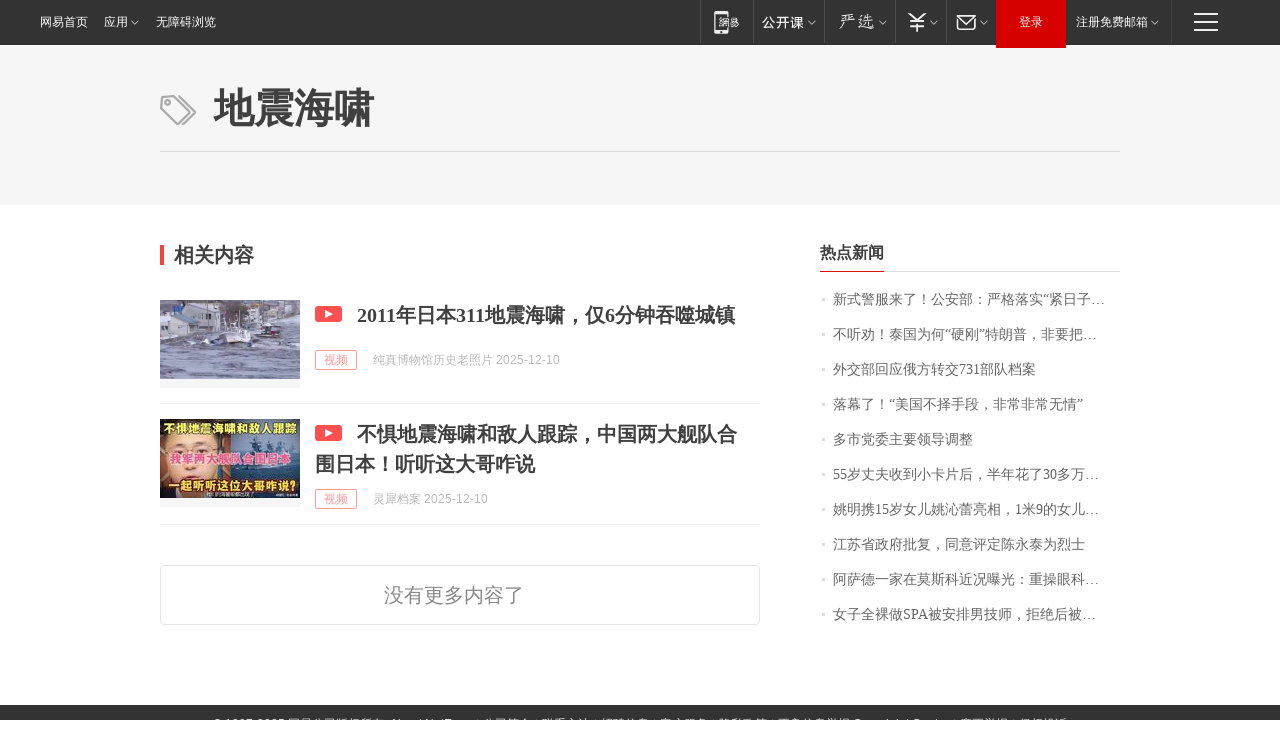

--- FILE ---
content_type: application/javascript; charset=utf-8
request_url: https://static.ws.126.net/f2e/news/res/js/share_to.1263462.min.js
body_size: 2526
content:
NE.ready(function(){!function(){function e(e,t){return e.currentStyle?e.currentStyle[t]:getComputedStyle(e,!1)[t]}function t(){for(var t=0,n=document.getElementsByTagName("img");t<n.length;t++)if(parseInt(e(n[t],"width"),10)>300&&parseInt(e(n[t],"height"),10)>300)return n[t].src;return"http://img1.cache.netease.com/f2e/news/res/img/share.png"}function n(e,n,o,a,r,s,c,p,d){var u,m,l,h=window.js_share_config||{},g=e||"hot163",_=n||h.url||window.location.href,f=o||h.title||document.title||"",k=a||h.description||"",y="#",b=c||h.anchor||"#";"?"===b&&(y="?");var w,I=Math.random().toString().substr(2,6),C=function(e){var t=window.location.protocol.replace(":","")+"://snstj."+window.location.host+window.location.pathname+"?snstj_"+e,n="http://analytics.163.com/ntes?_nacc=snstj&_nvid=VISITOR_CLIENT_NO_COOKIE_SUPPORT&_nvtm=0&_nvsf=0&_nvfi=0&_nlag=&_nlmf=0&_nres=&_nscd=&_nstm=0&_nurl="+t+e+"&_ntit="+encodeURIComponent(f)+"&_nref=&_nfla=&_nssn=&_nxkey="+I+"&_end1";if("function"==typeof neteaseTracker)neteaseTracker(!1,t,"","snstj");else{var i=new Image;i.src=n}},R=isNaN(parseInt(i.get(_,"ntes_share_count",y),10))?0:parseInt(i.get(_,"ntes_share_count",y),10);R+=1,r?(u='<img src="'+r+'">'+k,m=r):h.pic&&""!=h.pic?(u='<img src="'+h.pic+'">'+k,m=h.pic):(u=k,m=t());var U={auto:{name:"\u7f51\u6613\u6c7d\u8f66",apk:"3619578257",uid:"2293532401"},bbs:{name:"\u7f51\u6613\u8bba\u575b",apk:"603437721",uid:"1929329727"},blog:{name:"\u7f51\u6613\u535a\u5ba2",apk:"603437721",uid:"1929329727"},book:{name:"\u7f51\u6613\u8bfb\u4e66",apk:"603437721",uid:"1929329727"},daxue:{name:"\u7f51\u6613\u6821\u56ed",apk:"405912016",uid:"1712102637"},digi:{name:"\u7f51\u6613\u6570\u7801",apk:"515790538",uid:"1929329727"},edu:{name:"\u7f51\u6613\u6559\u80b2",apk:"3453163099",uid:"1712102637"},ent:{name:"\u7f51\u6613\u5a31\u4e50",apk:"2935209169",uid:"2674977220"},fashion:{name:"\u7f51\u6613\u65f6\u5c1a",apk:"603437721",uid:"2678435373"},play:{name:"\u7f51\u6613\u6e38\u620f",apk:"886946399",uid:"1871103515"},gongyi:{name:"\u7f51\u6613\u516c\u76ca",apk:"3492075339",uid:"1929329727"},house:{name:"\u7f51\u6613\u623f\u4ea7",apk:"1228447084",uid:"2121786037"},home:{name:"\u7f51\u6613\u5bb6\u5c45",apk:"1915520969",uid:"2295046842"},jiankang:{name:"\u7f51\u6613\u5065\u5eb7",apk:"603437721",uid:"5341241739"},jiu:{name:"\u7f51\u6613\u9152\u9999",apk:"2706186385",uid:"3194595594"},lady:{name:"\u7f51\u6613\u5973\u4eba",apk:"1411153063",uid:"2696068553"},love:{name:"\u7f51\u6613\u82b1\u7530",apk:"2946569561",uid:"2213659842"},m:{name:"\u7f51\u6613\u5e94\u7528",apk:"603437721",uid:"1929329727"},manhua:{name:"\u7f51\u6613\u6f2b\u753b",apk:"603437721",uid:"1929329727"},media:{name:"\u7f51\u6613\u4f20\u5a92",apk:"603437721",uid:"1929329727"},men:{name:"\u7f51\u6613\u541b\u5b50",apk:"3831755683",uid:"3755283417"},mobile:{name:"\u7f51\u6613\u624b\u673a",apk:"3009011254",uid:"2088265107"},money:{name:"\u7f51\u6613\u8d22\u7ecf",apk:"3369952587",uid:"1974561081"},news:{name:"\u7f51\u6613\u65b0\u95fb",apk:"603437721",uid:"1929329727"},nie:{name:"\u7f51\u6613\u6e38\u620f\u52a9\u624b",apk:"603437721",uid:"1929329727"},pet:{name:"\u7f51\u6613\u5ba0\u7269",apk:"603437721",uid:"1929329727"},shoucang:{name:"\u7f51\u6613\u6536\u85cf",apk:"603437721",uid:"1929329727"},sports:{name:"\u7f51\u6613\u4f53\u80b2",apk:"618670090",uid:"2757394263"},t:{name:"\u7f51\u6613\u5fae\u535a",apk:"603437721",uid:"1929329727"},tech:{name:"\u7f51\u6613\u79d1\u6280",apk:"3628156158",uid:"1905687615"},travel:{name:"\u7f51\u6613\u65c5\u6e38",apk:"2026652209",uid:"1663688317"},v:{name:"\u7f51\u6613\u89c6\u9891",apk:"603437721",uid:"1929329727"}},x=location.host.split("."),v=x[x.length-3],A=s||h.source||U[v]&&U[v].name||"\u7f51\u6613",j=p||h.appkey||U[v]&&U[v].apk||"603437721",q=d||h.uid||U[v]&&U[v].uid||"1929329727",N="utf-8";switch(g){case"sina":case"weibo":case"sinawb":_=_.split("#")[0]+="#sns_weibo",l="http://service.weibo.com/share/share.php?appkey="+j+"&ralateUid="+q+"&url="+encodeURIComponent(_)+"&pic="+m+"&title="+encodeURIComponent(f)+" "+encodeURIComponent(k),w="weibo";break;case"rr":case"renren":_=_.split("#")[0]+="#sns_renren",l="http://widget.renren.com/dialog/share?resourceUrl="+encodeURIComponent(_)+"&title="+encodeURIComponent(f)+"&pic="+m+"&description="+encodeURIComponent(k),w="renren";break;case"yodao":case"youdao":case"ydCloud":_=_.split("#")[0]+="#sns_youdao",l="http://note.youdao.com/memory/?url="+encodeURIComponent(_)+"&title="+encodeURIComponent(f)+"&pic="+m+"&product="+encodeURIComponent("\u7f51\u6613\u65b0\u95fb")+"&summary="+encodeURIComponent(k),w="youdao";break;case"qzone":case"qqZone":_=_.split("#")[0]+="#sns_qqZone",l="http://sns.qzone.qq.com/cgi-bin/qzshare/cgi_qzshare_onekey?url="+encodeURIComponent(_)+"&title="+encodeURIComponent(f)+"&pics="+m+"&desc="+encodeURIComponent(k),w="qzone";break;case"yx":case"yixin":_=i.set(_,"ntes_share","sns_yixin",y),_=_.split("#")[0]+="#sns_yixin",l="https://open.yixin.im/share?appkey=yxb7d5da84ca9642ab97d73cd6301664ad&type=webpage&title="+encodeURIComponent(f)+"&url="+encodeURIComponent(_)+"&pic="+m+"&desc="+encodeURIComponent(k),w="yixin";break;case"yx_image":case"yixin_image":_=_.split("#")[0]+="#sns_yixin",l="https://open.yixin.im/share?appkey=yxb7d5da84ca9642ab97d73cd6301664ad&type=image&title="+encodeURIComponent(f)+"&url="+encodeURIComponent(_)+"&pic="+m+"&desc="+encodeURIComponent(k),w="yixin";break;case"163":case"lofter":_=_.split("#")[0]+="#sns_lofter",l="http://www.lofter.com/sharetext/?from=163&title="+encodeURIComponent(f)+"&source="+encodeURIComponent(A)+"&sourceUrl="+encodeURIComponent(_)+"&charset="+N+"&content="+encodeURIComponent(u),w="lofter";break;case"hot163":case"163hot":case"hot":_=_.split("#")[0]+="#sns_hot163",l="http://hot.163.com/share.html?url="+encodeURIComponent(_)+"&title="+encodeURIComponent(f)+"&image="+encodeURIComponent(m),w="hot163";break;default:_=_.split("#")[0]+="#sns_lofter",l="http://www.lofter.com/sharetext/?from=163&title="+encodeURIComponent(f)+"&source="+encodeURIComponent(A)+"&sourceUrl="+encodeURIComponent(_)+"&charset="+N+"&content="+encodeURIComponent(u),w="lofter"}try{window.open(l),C(w)}catch(E){}}for(var i={set:function(e,t,n,i){var o=NE.string.trim(e),a=t+"="+n,r=this.get(o,t),s="";return""===r?s=o.substring(o.length-1)==i?o+a:o+(-1==o.indexOf(i)?i:"&")+a:(s=o.replace("&"+t+"="+r,"&"+a),s=s.replace(i+t+"="+r,i+a)),s},get:function(e,t,n){var i="",o=t+"=",a=e.split("#!")[0]||"";return a.indexOf("&"+o)>-1&&(i=a.split("&"+o)[1].split("&")[0]),a.indexOf(n+o)>-1&&(i=a.split(n+o)[1].split("&")[0]),i},remove:function(e,t,n){if(!t)return e;var i=this.get(e,t);return e=e.indexOf("&"+t+"="+i)>-1?e.replace("&"+t+"="+i,""):e.indexOf(n+t+"="+i+"&")>-1?e.replace(t+"="+i+"&",""):e.replace(n+t+"="+i,"")}},o={},a=document.getElementsByTagName("meta"),r=0;r<a.length;r++)"og:url"==a[r].getAttribute("property")?o.url=a[r].getAttribute("content"):"og:title"==a[r].getAttribute("property")?o.title=a[r].getAttribute("content"):"og:image"==a[r].getAttribute("property")?o.image=a[r].getAttribute("content"):"og:site_name"==a[r].getAttribute("property")?o.source=a[r].getAttribute("content"):"og:description"==a[r].getAttribute("property")&&(o.description=a[r].getAttribute("content"));var s={},c=window.js_share_config||{};if(s.url=c.url||o.url||window.location.href,s.title=c.title||o.title||document.title||"",s.description=c.description||o.description||"",s.pic=c.pic||o.image||"",s.appid=c.appid||"",!window.js_share_unbind&&NE(".js_share").length&&NE(".js_share").bind("click",function(){var e=this.getAttribute("data-type")||this.className.split("js_share_")[1]||"lofter",t=this.getAttribute("data-url")||s.url,i=this.getAttribute("data-ttl")||s.title,a=this.getAttribute("data-desc")||s.description,r=this.getAttribute("data-pic")||s.pic,p=this.getAttribute("data-source")||c.source||o.source||"",d=this.getAttribute("data-anchor")||c.anchor||"",u=this.getAttribute("data-appkey")||c.appkey||"",m=this.getAttribute("data-uid")||c.uid||"";n(e,t,i,a,r,p,d,u,m)}),!window.js_share_unbind&&NE(".js_share_qrcode").length&&"function"==typeof QRCode){var p,d=(NE(".js_share_qrcode"),parseInt(c.qr_size,10)||120),u=s.url,m="#";"?"===c.anchor&&(m="?"),u=u.split("#")[0]+="#sns_weixin",setTimeout(function(){for(var e=0;e<NE(".js_share_qrcode").length;e++)p=new QRCode(NE(".js_share_qrcode")[e],{width:d,height:d}),p.makeCode(u)},500)}if(!window.js_share_unwechat){var l=function(){WeixinJSBridge.invoke("sendAppMessage",{appid:s.appid,img_url:s.pic,img_width:"300",img_height:"300",link:s.url,desc:s.description,title:s.title},function(e){})},h=function(){WeixinJSBridge.invoke("shareTimeline",{img_url:s.pic,img_width:"300",img_height:"300",link:s.url,desc:s.description,title:s.title},function(e){})},g=function(){WeixinJSBridge.invoke("shareWeibo",{content:s.description,url:s.url},function(e){})};document.addEventListener("WeixinJSBridgeReady",function(){WeixinJSBridge.on("menu:share:appmessage",function(e){l()}),WeixinJSBridge.on("menu:share:timeline",function(e){h()}),WeixinJSBridge.on("menu:share:weibo",function(e){g()})},!1)}window.shareto=n}()});


--- FILE ---
content_type: application/x-javascript
request_url: https://news.163.com/special/00015BLB/keywordindex_hot.js?_=1765928058399&callback=callback
body_size: 909
content:
callback({
date: "2025-12-17 07:15:57",
news:[
		        	{
		"title":"\u65B0\u5F0F\u8B66\u670D\u6765\u4E86\uFF01\u516C\u5B89\u90E8\uFF1A\u4E25\u683C\u843D\u5B9E\u201C\u7D27\u65E5\u5B50\u201D\u8981\u6C42\u9010\u5E74\u6309\u9700\u6362\u65E7",
        "time":"2025.12.17 06:00:00",
		"link":"https://www.163.com/dy/article/KGRCE9K505129QAF.html",
	}
      	         ,
        	{
		"title":"\u4E0D\u542C\u529D\uFF01\u6CF0\u56FD\u4E3A\u4F55\u201C\u786C\u521A\u201D\u7279\u6717\u666E\uFF0C\u975E\u8981\u628A\u4ED7\u6253\u5230\u5E95\uFF1F",
        "time":"2025.12.17 06:00:00",
		"link":"https://www.163.com/dy/article/KGP2E2BA055040N3.html",
	}
      	         ,
        	{
		"title":"\u5916\u4EA4\u90E8\u56DE\u5E94\u4FC4\u65B9\u8F6C\u4EA4\u0037\u0033\u0031\u90E8\u961F\u6863\u6848",
        "time":"2025.12.17 06:00:00",
		"link":"https://www.163.com/dy/article/KGR44UHV0001899O.html",
	}
      	         ,
        	{
		"title":"\u843D\u5E55\u4E86\uFF01\u201C\u7F8E\u56FD\u4E0D\u62E9\u624B\u6BB5\uFF0C\u975E\u5E38\u975E\u5E38\u65E0\u60C5\u201D",
        "time":"2025.12.17 06:00:00",
		"link":"https://www.163.com/dy/article/KGSQHVKM0001899O.html",
	}
      	         ,
        	{
		"title":"\u591A\u5E02\u515A\u59D4\u4E3B\u8981\u9886\u5BFC\u8C03\u6574",
        "time":"2025.12.17 06:00:00",
		"link":"https://www.163.com/dy/article/KGR15NAJ055040N3.html",
	}
      	         ,
        	{
		"title":"\u0035\u0035\u5C81\u4E08\u592B\u6536\u5230\u5C0F\u5361\u7247\u540E\uFF0C\u534A\u5E74\u82B1\u4E86\u0033\u0030\u591A\u4E07\uFF0C\u59BB\u5B50\uFF1A\u4E00\u5929\u5C31\u0031\u0033\u4EBA\u6B21\uFF01",
        "time":"2025.12.17 06:00:00",
		"link":"https://www.163.com/news/article/KGRO4H6V0001899O.html",
	}
      	         ,
        	{
		"title":"\u59DA\u660E\u643A\u0031\u0035\u5C81\u5973\u513F\u59DA\u6C81\u857E\u4EAE\u76F8\uFF0C\u0031\u7C73\u0039\u7684\u5973\u513F\u8EAB\u9AD8\u51FA\u4F17\uFF0C\u4E00\u53E3\u6D41\u5229\u82F1\u8BED\u4E3A\u7238\u7238\u62C5\u4EFB\u73B0\u573A\u7FFB\u8BD1",
        "time":"2025.12.17 06:00:00",
		"link":"https://www.163.com/dy/article/KGSR8O3O053469LG.html",
	}
      	         ,
        	{
		"title":"\u6C5F\u82CF\u7701\u653F\u5E9C\u6279\u590D\uFF0C\u540C\u610F\u8BC4\u5B9A\u9648\u6C38\u6CF0\u4E3A\u70C8\u58EB",
        "time":"2025.12.17 06:00:00",
		"link":"https://www.163.com/dy/article/KGR79GKC0514R9OJ.html",
	}
      	         ,
        	{
		"title":"\u963F\u8428\u5FB7\u4E00\u5BB6\u5728\u83AB\u65AF\u79D1\u8FD1\u51B5\u66DD\u5149\uFF1A\u91CD\u64CD\u773C\u79D1\u533B\u751F\u65E7\u4E1A\u3001\u5973\u513F\u4ECE\u83AB\u65AF\u79D1\u56FD\u9645\u5173\u7CFB\u5B66\u9662\u521A\u6BD5\u4E1A",
        "time":"2025.12.17 06:00:00",
		"link":"https://www.163.com/dy/article/KGTH1N93051492T3.html",
	}
      	         ,
        	{
		"title":"\u5973\u5B50\u5168\u88F8\u505A\u0053\u0050\u0041\u88AB\u5B89\u6392\u7537\u6280\u5E08\uFF0C\u62D2\u7EDD\u540E\u88AB\u5632\u8BBD\uFF1A\u5B64\u964B\u5BE1\u95FB\uFF01\u5E97\u5BB6\u56DE\u5E94",
        "time":"2025.12.17 06:00:00",
		"link":"https://www.163.com/news/article/KGSSV3DL00019B3E.html",
	}
      ],
photos: [
		]
})

--- FILE ---
content_type: application/javascript; charset=utf-8
request_url: https://static.ws.126.net/163/f2e/products/keywords/static/js/main.011b0062.js
body_size: 1598
content:
(window.webpackJsonp=window.webpackJsonp||[]).push([[0],{"./src/css/common.less":function(e,t,n){},"./src/css/index.less":function(e,t,n){},"./src/js/index.js":function(e,t,n){"use strict";n.r(t);n("./node_modules/core-js/modules/es6.string.link.js"),n("./node_modules/core-js/modules/es6.array.map.js"),n("./node_modules/core-js/modules/es6.regexp.match.js"),n("./node_modules/core-js/modules/es6.regexp.split.js"),n("./node_modules/core-js/modules/es6.regexp.replace.js"),n("./src/css/common.less"),n("./src/css/index.less");function o(e,t){var n=(e.match(/\/([A-Z0-9]{16}).html/)||["",""])[1],o=(e.match(/\/([A-Z0-9]{16})/)||["",""])[1],s=(e.match(/[A-Z0-9]{16}/)||[""])[0],c=((e.match(/\/l\/([\d]+)\/.html/)||["",""])[1],(e.match(/s\/(S[0-9]{13}).html/)||["",""])[1]),a=(e.match(/(v\.163\.com\/static|c\.m\.163\.com\/news\/v|3g\.163\.com\/v\/video)\/.*?([A-Z0-9]+)\.html/)||["","",""])[2];return t?(n||s?e="https://c.m.163.com/news/a/".concat(n||s,".html?spss=keywordindex"):c?e="https://c.m.163.com/news/s/".concat(c,".html?spss=keywordindex"):a&&(e="https://c.m.163.com/news/v/".concat(a,".html?spss=keywordindex")),console.log("url:"+e),e):n||o||s?"doc/".concat(n||o||s):c?"topic/".concat(c):a?"video/".concat(a):"web/".concat(encodeURIComponent(e))}var s=n("./node_modules/@mf2e/js-bridge/dist/js-bridge.esm.js"),c=navigator.userAgent.match(/newsapp/gi);function a(e,t){var n=document.createElement("script");n.src=e,n.onload=function(){t&&t(),n.parentNode.removeChild(n)};var o=document.getElementsByTagName("script")[0];o.parentNode.insertBefore(n,o)}/debug/gi.test(location.hash)&&a("//cdn.jsdelivr.net/npm/eruda",function(){window.eruda.init()}),a("//static.ws.126.net/163/frontend/libs/antanalysis.min.js"),a("//static.ws.126.net/163/frontend/antnest/NTM-LEST41Y4-53.js");n("./node_modules/core-js/modules/es6.object.assign.js");var i=n("./node_modules/@newsapp-activity/newsapp-share/dist/newsapp-share.esm.js");window.jsBridge=s;var r={title:document.title,desc:"网易",imgUrl:"https://static.ws.126.net/163/f2e/common/share-icon.png",link:window.location.href,onlyImg:!1,shareDone:function(){!function e(t,n){window.NTESAntAnalysis?window.NTESAntAnalysis.sendData({projectid:"NTM-LEST41Y4-53",val_nm:"c-ntm",val_act:t,info:n}):window.addEventListener("NTMReady",function(){e(t,n)})}("sharedone")}},l={};function d(e){var t=this,n=arguments,o=0<arguments.length&&void 0!==e?e:{},s=o.shareDone;o.shareDone=function(){s&&s.apply(t,n),r.shareDone.apply(t,n)},l=Object.assign({},r,o),i.a.config(l)}d(),"http:"!=window.location.protocol||/dev.f2e.163.com/.test(window.location.host)||(window.location.href=window.location.href.replace("http","https"));var h=Zepto;h(".keyword_share").on("mouseover",function(){h(this).addClass("keyword_share_open")}).on("mouseout",function(){h(this).removeClass("keyword_share_open")}),h(".share_weixin").on("mouseover",function(){var e=h(".js_qrcode_img",h(this).parent().parent().parent()),t=h(".keyword_share_qrcode",h(this).parent().parent().parent()),n=h(this).attr("data-url");e.children().length||new QRCode(e[0],{correctLevel:QRCode.CorrectLevel.M,width:120,height:120,colorDark:"#000000",colorLight:"#ffffff"}).makeCode(n);t.show()}).on("mouseout",function(){h(".keyword_share_qrcode",h(this).parent().parent().parent()).hide()});for(var m=h(".keyword_comment"),p=function(e){var t=m[e],n=(h(t).attr("href").match(/comment\.tie\.163\.com\/([0-9A-Z]+)\.html/)||["",""])[1];console.log(n),h.ajax({url:"https://comment.api.163.com/api/v1/products/a2869674571f77b5a0867c3d71db5856/threads/".concat(n,"?ibc=jssdk"),dataType:"jsonp",jsonp:"callback",success:function(e){e&&(h(".keyword_comment_tie_icon",t).text(e.cmtCount||0),h(".keyword_comment_tie_text",t).html("<i>跟贴</i> ".concat(e.cmtCount||0)))}})},w=0;w<m.length;w++)p(w);h.ajax({url:"https://news.163.com/special/00015BLB/keywordindex_hot.js",dataType:"jsonp",jsonp:"callback",jsonpCallback:"callback",success:function(e){if(e){if(e.news){var t=e.news,n="";t.map(function(e){n+='\n          <li>\n              <a href="'.concat(e.link.replace("http:","https:"),'">').concat(e.title,"</a>\n          </li>\n        ")}),h(".keyword_hotnews_list").html(n)}if(e.photos){var o=e.photos,s="";o.map(function(e){s+='\n          <li>\n              <a href="'.concat(e.link.replace("http:","https:"),'">\n                  <img src="').concat(function(e,t){var n=e.replace(/\?.*/,"").replace("http:","https:"),o=n.split("."),s=o[o.length-1];if(/bucket\.ws\.126\.net/.test(n)&&!/\.gif/.test(n))return"".concat(n,"?imageView&thumbnail=").concat(t,"&type=jpg");var c=t.match(/[0-9]+/gi),a=c[0]||2147483647,i=c[1]||2147483647;return"https://nimg.ws.126.net/?url=".concat(n,"&thumbnail=").concat(a,"x").concat(i,"&quality=95&type=").concat(s)}(e.img,"300y190"),'" alt="').concat(e.title,'">\n                  <span class="filter"></span>\n                  <h3>').concat(e.title,"</h3>\n              </a>\n          </li>\n        ")}),h(".keyword_hotphotoset_list").html(s)}}}}),/Android|Windows Phone|webOS|iPhone|iPod|BlackBerry/i.test(navigator.userAgent)&&(h(".keyword_list a, .keyword_topnews a, .keyword_hotnews_list a, .keyword_hotphotoset_list a").on("click",function(e){e.preventDefault()}),h(".keyword_list .keyword_new, .keyword_topnews, .keyword_hotnews_list li, .keyword_hotphotoset_list li").on("click",function(){!function(e){if(c){var t=o(e);return Object(s.invoke)("open",{path:t})}e=o(e,!0),window.location.href=e}(h("a",this).attr("href"))}))},0:function(e,t,n){e.exports=n("./src/js/index.js")}},[[0,1,2]]]);